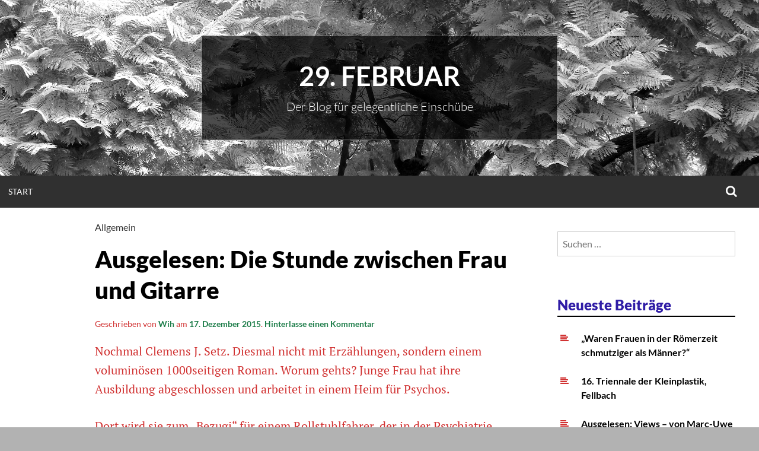

--- FILE ---
content_type: text/html; charset=UTF-8
request_url: http://februarblog.hannes-wirth.de/ausgelesen-die-stunde-zwischen-frau-und-gitarre/
body_size: 12875
content:
<!DOCTYPE html>
<html lang="de">
<head>
<meta charset="UTF-8">
<meta name="viewport" content="width=device-width, initial-scale=1">
<link rel="profile" href="http://gmpg.org/xfn/11">
<link rel="pingback" href="http://februarblog.hannes-wirth.de/xmlrpc.php">
<title>Ausgelesen: Die Stunde zwischen Frau und Gitarre &#8211; 29. Februar</title>
<meta name='robots' content='max-image-preview:large' />
<link rel='dns-prefetch' href='//secure.gravatar.com' />
<link rel='dns-prefetch' href='//stats.wp.com' />
<link rel='dns-prefetch' href='//v0.wordpress.com' />
<link rel='preconnect' href='//i0.wp.com' />
<link rel="alternate" type="application/rss+xml" title="29. Februar &raquo; Feed" href="http://februarblog.hannes-wirth.de/feed/" />
<link rel="alternate" type="application/rss+xml" title="29. Februar &raquo; Kommentar-Feed" href="http://februarblog.hannes-wirth.de/comments/feed/" />
<link rel="alternate" type="application/rss+xml" title="29. Februar &raquo; Ausgelesen: Die Stunde zwischen Frau und Gitarre-Kommentar-Feed" href="http://februarblog.hannes-wirth.de/ausgelesen-die-stunde-zwischen-frau-und-gitarre/feed/" />
<link rel="alternate" title="oEmbed (JSON)" type="application/json+oembed" href="http://februarblog.hannes-wirth.de/wp-json/oembed/1.0/embed?url=http%3A%2F%2Ffebruarblog.hannes-wirth.de%2Fausgelesen-die-stunde-zwischen-frau-und-gitarre%2F" />
<link rel="alternate" title="oEmbed (XML)" type="text/xml+oembed" href="http://februarblog.hannes-wirth.de/wp-json/oembed/1.0/embed?url=http%3A%2F%2Ffebruarblog.hannes-wirth.de%2Fausgelesen-die-stunde-zwischen-frau-und-gitarre%2F&#038;format=xml" />
<style id='wp-img-auto-sizes-contain-inline-css' type='text/css'>
img:is([sizes=auto i],[sizes^="auto," i]){contain-intrinsic-size:3000px 1500px}
/*# sourceURL=wp-img-auto-sizes-contain-inline-css */
</style>
<link rel='stylesheet' id='wppg-photo-css-css' href='http://februarblog.hannes-wirth.de/wp-content/plugins/simple-photo-gallery/css/wppg-photo.css?ver=1.8.1' type='text/css' media='all' />
<style id='wp-emoji-styles-inline-css' type='text/css'>

	img.wp-smiley, img.emoji {
		display: inline !important;
		border: none !important;
		box-shadow: none !important;
		height: 1em !important;
		width: 1em !important;
		margin: 0 0.07em !important;
		vertical-align: -0.1em !important;
		background: none !important;
		padding: 0 !important;
	}
/*# sourceURL=wp-emoji-styles-inline-css */
</style>
<link rel='stylesheet' id='wp-block-library-css' href='http://februarblog.hannes-wirth.de/wp-includes/css/dist/block-library/style.min.css?ver=6.9' type='text/css' media='all' />
<style id='wp-block-group-inline-css' type='text/css'>
.wp-block-group{box-sizing:border-box}:where(.wp-block-group.wp-block-group-is-layout-constrained){position:relative}
/*# sourceURL=http://februarblog.hannes-wirth.de/wp-includes/blocks/group/style.min.css */
</style>
<style id='wp-block-paragraph-inline-css' type='text/css'>
.is-small-text{font-size:.875em}.is-regular-text{font-size:1em}.is-large-text{font-size:2.25em}.is-larger-text{font-size:3em}.has-drop-cap:not(:focus):first-letter{float:left;font-size:8.4em;font-style:normal;font-weight:100;line-height:.68;margin:.05em .1em 0 0;text-transform:uppercase}body.rtl .has-drop-cap:not(:focus):first-letter{float:none;margin-left:.1em}p.has-drop-cap.has-background{overflow:hidden}:root :where(p.has-background){padding:1.25em 2.375em}:where(p.has-text-color:not(.has-link-color)) a{color:inherit}p.has-text-align-left[style*="writing-mode:vertical-lr"],p.has-text-align-right[style*="writing-mode:vertical-rl"]{rotate:180deg}
/*# sourceURL=http://februarblog.hannes-wirth.de/wp-includes/blocks/paragraph/style.min.css */
</style>
<style id='global-styles-inline-css' type='text/css'>
:root{--wp--preset--aspect-ratio--square: 1;--wp--preset--aspect-ratio--4-3: 4/3;--wp--preset--aspect-ratio--3-4: 3/4;--wp--preset--aspect-ratio--3-2: 3/2;--wp--preset--aspect-ratio--2-3: 2/3;--wp--preset--aspect-ratio--16-9: 16/9;--wp--preset--aspect-ratio--9-16: 9/16;--wp--preset--color--black: #000000;--wp--preset--color--cyan-bluish-gray: #abb8c3;--wp--preset--color--white: #ffffff;--wp--preset--color--pale-pink: #f78da7;--wp--preset--color--vivid-red: #cf2e2e;--wp--preset--color--luminous-vivid-orange: #ff6900;--wp--preset--color--luminous-vivid-amber: #fcb900;--wp--preset--color--light-green-cyan: #7bdcb5;--wp--preset--color--vivid-green-cyan: #00d084;--wp--preset--color--pale-cyan-blue: #8ed1fc;--wp--preset--color--vivid-cyan-blue: #0693e3;--wp--preset--color--vivid-purple: #9b51e0;--wp--preset--gradient--vivid-cyan-blue-to-vivid-purple: linear-gradient(135deg,rgb(6,147,227) 0%,rgb(155,81,224) 100%);--wp--preset--gradient--light-green-cyan-to-vivid-green-cyan: linear-gradient(135deg,rgb(122,220,180) 0%,rgb(0,208,130) 100%);--wp--preset--gradient--luminous-vivid-amber-to-luminous-vivid-orange: linear-gradient(135deg,rgb(252,185,0) 0%,rgb(255,105,0) 100%);--wp--preset--gradient--luminous-vivid-orange-to-vivid-red: linear-gradient(135deg,rgb(255,105,0) 0%,rgb(207,46,46) 100%);--wp--preset--gradient--very-light-gray-to-cyan-bluish-gray: linear-gradient(135deg,rgb(238,238,238) 0%,rgb(169,184,195) 100%);--wp--preset--gradient--cool-to-warm-spectrum: linear-gradient(135deg,rgb(74,234,220) 0%,rgb(151,120,209) 20%,rgb(207,42,186) 40%,rgb(238,44,130) 60%,rgb(251,105,98) 80%,rgb(254,248,76) 100%);--wp--preset--gradient--blush-light-purple: linear-gradient(135deg,rgb(255,206,236) 0%,rgb(152,150,240) 100%);--wp--preset--gradient--blush-bordeaux: linear-gradient(135deg,rgb(254,205,165) 0%,rgb(254,45,45) 50%,rgb(107,0,62) 100%);--wp--preset--gradient--luminous-dusk: linear-gradient(135deg,rgb(255,203,112) 0%,rgb(199,81,192) 50%,rgb(65,88,208) 100%);--wp--preset--gradient--pale-ocean: linear-gradient(135deg,rgb(255,245,203) 0%,rgb(182,227,212) 50%,rgb(51,167,181) 100%);--wp--preset--gradient--electric-grass: linear-gradient(135deg,rgb(202,248,128) 0%,rgb(113,206,126) 100%);--wp--preset--gradient--midnight: linear-gradient(135deg,rgb(2,3,129) 0%,rgb(40,116,252) 100%);--wp--preset--font-size--small: 13px;--wp--preset--font-size--medium: 20px;--wp--preset--font-size--large: 36px;--wp--preset--font-size--x-large: 42px;--wp--preset--spacing--20: 0.44rem;--wp--preset--spacing--30: 0.67rem;--wp--preset--spacing--40: 1rem;--wp--preset--spacing--50: 1.5rem;--wp--preset--spacing--60: 2.25rem;--wp--preset--spacing--70: 3.38rem;--wp--preset--spacing--80: 5.06rem;--wp--preset--shadow--natural: 6px 6px 9px rgba(0, 0, 0, 0.2);--wp--preset--shadow--deep: 12px 12px 50px rgba(0, 0, 0, 0.4);--wp--preset--shadow--sharp: 6px 6px 0px rgba(0, 0, 0, 0.2);--wp--preset--shadow--outlined: 6px 6px 0px -3px rgb(255, 255, 255), 6px 6px rgb(0, 0, 0);--wp--preset--shadow--crisp: 6px 6px 0px rgb(0, 0, 0);}:where(.is-layout-flex){gap: 0.5em;}:where(.is-layout-grid){gap: 0.5em;}body .is-layout-flex{display: flex;}.is-layout-flex{flex-wrap: wrap;align-items: center;}.is-layout-flex > :is(*, div){margin: 0;}body .is-layout-grid{display: grid;}.is-layout-grid > :is(*, div){margin: 0;}:where(.wp-block-columns.is-layout-flex){gap: 2em;}:where(.wp-block-columns.is-layout-grid){gap: 2em;}:where(.wp-block-post-template.is-layout-flex){gap: 1.25em;}:where(.wp-block-post-template.is-layout-grid){gap: 1.25em;}.has-black-color{color: var(--wp--preset--color--black) !important;}.has-cyan-bluish-gray-color{color: var(--wp--preset--color--cyan-bluish-gray) !important;}.has-white-color{color: var(--wp--preset--color--white) !important;}.has-pale-pink-color{color: var(--wp--preset--color--pale-pink) !important;}.has-vivid-red-color{color: var(--wp--preset--color--vivid-red) !important;}.has-luminous-vivid-orange-color{color: var(--wp--preset--color--luminous-vivid-orange) !important;}.has-luminous-vivid-amber-color{color: var(--wp--preset--color--luminous-vivid-amber) !important;}.has-light-green-cyan-color{color: var(--wp--preset--color--light-green-cyan) !important;}.has-vivid-green-cyan-color{color: var(--wp--preset--color--vivid-green-cyan) !important;}.has-pale-cyan-blue-color{color: var(--wp--preset--color--pale-cyan-blue) !important;}.has-vivid-cyan-blue-color{color: var(--wp--preset--color--vivid-cyan-blue) !important;}.has-vivid-purple-color{color: var(--wp--preset--color--vivid-purple) !important;}.has-black-background-color{background-color: var(--wp--preset--color--black) !important;}.has-cyan-bluish-gray-background-color{background-color: var(--wp--preset--color--cyan-bluish-gray) !important;}.has-white-background-color{background-color: var(--wp--preset--color--white) !important;}.has-pale-pink-background-color{background-color: var(--wp--preset--color--pale-pink) !important;}.has-vivid-red-background-color{background-color: var(--wp--preset--color--vivid-red) !important;}.has-luminous-vivid-orange-background-color{background-color: var(--wp--preset--color--luminous-vivid-orange) !important;}.has-luminous-vivid-amber-background-color{background-color: var(--wp--preset--color--luminous-vivid-amber) !important;}.has-light-green-cyan-background-color{background-color: var(--wp--preset--color--light-green-cyan) !important;}.has-vivid-green-cyan-background-color{background-color: var(--wp--preset--color--vivid-green-cyan) !important;}.has-pale-cyan-blue-background-color{background-color: var(--wp--preset--color--pale-cyan-blue) !important;}.has-vivid-cyan-blue-background-color{background-color: var(--wp--preset--color--vivid-cyan-blue) !important;}.has-vivid-purple-background-color{background-color: var(--wp--preset--color--vivid-purple) !important;}.has-black-border-color{border-color: var(--wp--preset--color--black) !important;}.has-cyan-bluish-gray-border-color{border-color: var(--wp--preset--color--cyan-bluish-gray) !important;}.has-white-border-color{border-color: var(--wp--preset--color--white) !important;}.has-pale-pink-border-color{border-color: var(--wp--preset--color--pale-pink) !important;}.has-vivid-red-border-color{border-color: var(--wp--preset--color--vivid-red) !important;}.has-luminous-vivid-orange-border-color{border-color: var(--wp--preset--color--luminous-vivid-orange) !important;}.has-luminous-vivid-amber-border-color{border-color: var(--wp--preset--color--luminous-vivid-amber) !important;}.has-light-green-cyan-border-color{border-color: var(--wp--preset--color--light-green-cyan) !important;}.has-vivid-green-cyan-border-color{border-color: var(--wp--preset--color--vivid-green-cyan) !important;}.has-pale-cyan-blue-border-color{border-color: var(--wp--preset--color--pale-cyan-blue) !important;}.has-vivid-cyan-blue-border-color{border-color: var(--wp--preset--color--vivid-cyan-blue) !important;}.has-vivid-purple-border-color{border-color: var(--wp--preset--color--vivid-purple) !important;}.has-vivid-cyan-blue-to-vivid-purple-gradient-background{background: var(--wp--preset--gradient--vivid-cyan-blue-to-vivid-purple) !important;}.has-light-green-cyan-to-vivid-green-cyan-gradient-background{background: var(--wp--preset--gradient--light-green-cyan-to-vivid-green-cyan) !important;}.has-luminous-vivid-amber-to-luminous-vivid-orange-gradient-background{background: var(--wp--preset--gradient--luminous-vivid-amber-to-luminous-vivid-orange) !important;}.has-luminous-vivid-orange-to-vivid-red-gradient-background{background: var(--wp--preset--gradient--luminous-vivid-orange-to-vivid-red) !important;}.has-very-light-gray-to-cyan-bluish-gray-gradient-background{background: var(--wp--preset--gradient--very-light-gray-to-cyan-bluish-gray) !important;}.has-cool-to-warm-spectrum-gradient-background{background: var(--wp--preset--gradient--cool-to-warm-spectrum) !important;}.has-blush-light-purple-gradient-background{background: var(--wp--preset--gradient--blush-light-purple) !important;}.has-blush-bordeaux-gradient-background{background: var(--wp--preset--gradient--blush-bordeaux) !important;}.has-luminous-dusk-gradient-background{background: var(--wp--preset--gradient--luminous-dusk) !important;}.has-pale-ocean-gradient-background{background: var(--wp--preset--gradient--pale-ocean) !important;}.has-electric-grass-gradient-background{background: var(--wp--preset--gradient--electric-grass) !important;}.has-midnight-gradient-background{background: var(--wp--preset--gradient--midnight) !important;}.has-small-font-size{font-size: var(--wp--preset--font-size--small) !important;}.has-medium-font-size{font-size: var(--wp--preset--font-size--medium) !important;}.has-large-font-size{font-size: var(--wp--preset--font-size--large) !important;}.has-x-large-font-size{font-size: var(--wp--preset--font-size--x-large) !important;}
/*# sourceURL=global-styles-inline-css */
</style>

<style id='classic-theme-styles-inline-css' type='text/css'>
/*! This file is auto-generated */
.wp-block-button__link{color:#fff;background-color:#32373c;border-radius:9999px;box-shadow:none;text-decoration:none;padding:calc(.667em + 2px) calc(1.333em + 2px);font-size:1.125em}.wp-block-file__button{background:#32373c;color:#fff;text-decoration:none}
/*# sourceURL=/wp-includes/css/classic-themes.min.css */
</style>
<link rel='stylesheet' id='simone-style-css' href='http://februarblog.hannes-wirth.de/wp-content/themes/simone/style.css?ver=6.9' type='text/css' media='all' />
<link rel='stylesheet' id='simone-layout-css' href='http://februarblog.hannes-wirth.de/wp-content/themes/simone/layouts/content-sidebar.css?ver=6.9' type='text/css' media='all' />
<link rel='stylesheet' id='simone-google-fonts-css' href='http://februarblog.hannes-wirth.de/wp-content/themes/simone/fonts.css?ver=2.1.5' type='text/css' media='all' />
<link rel='stylesheet' id='simone_fontawesome-css' href='http://februarblog.hannes-wirth.de/wp-content/themes/simone/fonts/font-awesome/css/font-awesome.min.css?ver=6.9' type='text/css' media='all' />
<script type="text/javascript" src="http://februarblog.hannes-wirth.de/wp-includes/js/jquery/jquery.min.js?ver=3.7.1" id="jquery-core-js"></script>
<script type="text/javascript" src="http://februarblog.hannes-wirth.de/wp-includes/js/jquery/jquery-migrate.min.js?ver=3.4.1" id="jquery-migrate-js"></script>
<script type="text/javascript" src="http://februarblog.hannes-wirth.de/wp-content/plugins/simple-photo-gallery/js/jquery-lightbox/js/jquery.lightbox-0.5.js?ver=1.8.1" id="jquery-lightbox-js"></script>
<link rel="https://api.w.org/" href="http://februarblog.hannes-wirth.de/wp-json/" /><link rel="alternate" title="JSON" type="application/json" href="http://februarblog.hannes-wirth.de/wp-json/wp/v2/posts/1557" /><link rel="EditURI" type="application/rsd+xml" title="RSD" href="http://februarblog.hannes-wirth.de/xmlrpc.php?rsd" />
<meta name="generator" content="WordPress 6.9" />
<link rel="canonical" href="http://februarblog.hannes-wirth.de/ausgelesen-die-stunde-zwischen-frau-und-gitarre/" />
<link rel='shortlink' href='https://wp.me/p5RO5U-p7' />
	<style>img#wpstats{display:none}</style>
			<style type="text/css">
		.site-branding {
			background: #0587BF;
		}

		.category-list a:hover,
		.entry-meta a:hover,
		.tag-links a:hover,
		.widget-area a:hover,
		.nav-links a:hover,
		.comment-meta a:hover,
		.continue-reading a,
		.entry-title a:hover,
		.entry-content a,
		.comment-content a {
			color: #dd9933;
		}

		.border-custom {
			border: #dd9933 solid 1px;
		}

	</style>
	<style type="text/css">.recentcomments a{display:inline !important;padding:0 !important;margin:0 !important;}</style><style type="text/css" id="custom-background-css">
body.custom-background { background-image: url("http://februarblog.hannes-wirth.de/wp-content/themes/simone/images/pattern.svg"); background-position: left top; background-size: auto; background-repeat: repeat; background-attachment: scroll; }
</style>
	
<!-- Jetpack Open Graph Tags -->
<meta property="og:type" content="article" />
<meta property="og:title" content="Ausgelesen: Die Stunde zwischen Frau und Gitarre" />
<meta property="og:url" content="http://februarblog.hannes-wirth.de/ausgelesen-die-stunde-zwischen-frau-und-gitarre/" />
<meta property="og:description" content="Nochmal Clemens J. Setz. Diesmal nicht mit Erzählungen, sondern einem voluminösen 1000seitigen Roman. Worum gehts? Junge Frau hat ihre Ausbildung abgeschlossen und arbeitet in einem Heim für Psycho…" />
<meta property="article:published_time" content="2015-12-17T17:47:00+00:00" />
<meta property="article:modified_time" content="2016-04-18T18:45:22+00:00" />
<meta property="og:site_name" content="29. Februar" />
<meta property="og:image" content="https://i0.wp.com/februarblog.hannes-wirth.de/wp-content/uploads/2024/05/cropped-hannes.wirth_79694_ein_website-icon_fr_eine_wordpress-website_dcf2d5c1-93ea-4481-8674-e1f5266556ab_3.png?fit=512%2C512" />
<meta property="og:image:width" content="512" />
<meta property="og:image:height" content="512" />
<meta property="og:image:alt" content="" />
<meta property="og:locale" content="de_DE" />
<meta name="twitter:text:title" content="Ausgelesen: Die Stunde zwischen Frau und Gitarre" />
<meta name="twitter:image" content="https://i0.wp.com/februarblog.hannes-wirth.de/wp-content/uploads/2024/05/cropped-hannes.wirth_79694_ein_website-icon_fr_eine_wordpress-website_dcf2d5c1-93ea-4481-8674-e1f5266556ab_3.png?fit=240%2C240" />
<meta name="twitter:card" content="summary" />

<!-- End Jetpack Open Graph Tags -->
<link rel="icon" href="https://i0.wp.com/februarblog.hannes-wirth.de/wp-content/uploads/2024/05/cropped-hannes.wirth_79694_ein_website-icon_fr_eine_wordpress-website_dcf2d5c1-93ea-4481-8674-e1f5266556ab_3.png?fit=32%2C32" sizes="32x32" />
<link rel="icon" href="https://i0.wp.com/februarblog.hannes-wirth.de/wp-content/uploads/2024/05/cropped-hannes.wirth_79694_ein_website-icon_fr_eine_wordpress-website_dcf2d5c1-93ea-4481-8674-e1f5266556ab_3.png?fit=192%2C192" sizes="192x192" />
<link rel="apple-touch-icon" href="https://i0.wp.com/februarblog.hannes-wirth.de/wp-content/uploads/2024/05/cropped-hannes.wirth_79694_ein_website-icon_fr_eine_wordpress-website_dcf2d5c1-93ea-4481-8674-e1f5266556ab_3.png?fit=180%2C180" />
<meta name="msapplication-TileImage" content="https://i0.wp.com/februarblog.hannes-wirth.de/wp-content/uploads/2024/05/cropped-hannes.wirth_79694_ein_website-icon_fr_eine_wordpress-website_dcf2d5c1-93ea-4481-8674-e1f5266556ab_3.png?fit=270%2C270" />
		<style type="text/css" id="wp-custom-css">
			/*
Willkommen bei den Individuellen CSS

Wie es funktioniert, steht unter http://wp.me/PEmnE-Bt
*/
h1 {
	color: #301da6;
}

a {
	color: #1f7e4b;
}

nav {
	color: #1f7e4b;
}

body, button, input, select, textarea {
	color: #d13232;
}		</style>
		</head>
<body class="wp-singular post-template-default single single-post postid-1557 single-format-standard custom-background wp-theme-simone">
<div id="page" class="hfeed site">

	<header id="masthead" class="site-header" role="banner">
			<a class="skip-link screen-reader-text" href="#content">Zum Inhalt springen</a>
						<div class="site-branding header-background-image" style="background-image: url(http://februarblog.hannes-wirth.de/wp-content/uploads/2014/10/header_laub1280_300.png)">			<div class="title-box">
				<h1 class="site-title"><a href="http://februarblog.hannes-wirth.de/" rel="home">29. Februar</a></h1>
									<h2 class="site-description">Der Blog für gelegentliche Einschübe</h2>
								</div>
		</div>

		<nav id="site-navigation" class="main-navigation clear" role="navigation" aria-label="Hauptnavigation">
			<h2 class="menu-toggle"><a href="#">Menü</a></h2>

			<div class="menu"><ul>
<li ><a href="http://februarblog.hannes-wirth.de/">Start</a></li></ul></div>
			<div class="extra-menu">
								<div class="search-toggle">
					<a href="#search-container"><span class="screen-reader-text">Suchen</span></a>
				</div>
			</div>
		</nav><!-- #site-navigation -->

				<div id="header-search-container" class="search-box-wrapper clear hide">
			<div class="search-box clear">
				<form role="search" method="get" class="search-form" action="http://februarblog.hannes-wirth.de/">
				<label>
					<span class="screen-reader-text">Suche nach:</span>
					<input type="search" class="search-field" placeholder="Suchen …" value="" name="s" />
				</label>
				<input type="submit" class="search-submit" value="Suchen" />
			</form>			</div>
		</div>

	</header><!-- #masthead -->

	<div id="content" class="site-content">

	<div id="primary" class="content-area">
		<main id="main" class="site-main" role="main">

		
<article id="post-1557" class="post-1557 post type-post status-publish format-standard hentry category-allgemein">

	
	<header class="entry-header clear">

		<div class="category-list"><a href="http://februarblog.hannes-wirth.de/category/allgemein/" rel="category tag">Allgemein</a></div>		<h2 class="entry-title">Ausgelesen: Die Stunde zwischen Frau und Gitarre</h2>

		<div class="entry-meta">
			<span class="byline">Geschrieben von <span class="author vcard"><a class="url fn n" href="http://februarblog.hannes-wirth.de/author/70657/">Wih</a></span></span><span class="mobile-hide"> am </span><span class="posted-on"><a href="http://februarblog.hannes-wirth.de/ausgelesen-die-stunde-zwischen-frau-und-gitarre/" rel="bookmark"><time class="entry-date published" datetime="2015-12-17T18:47:00+01:00">17. Dezember 2015</time><time class="updated" datetime="2016-04-18T19:45:22+01:00">18. April 2016</time></a></span><span class="mobile-hide">.</span>			<span class="comments-link"><a href="http://februarblog.hannes-wirth.de/ausgelesen-die-stunde-zwischen-frau-und-gitarre/#respond">Hinterlasse einen Kommentar</a></span>					</div><!-- .entry-meta -->
	</header><!-- .entry-header -->

	<div class="entry-content">
		<p>Nochmal Clemens J. Setz. Diesmal nicht mit Erzählungen, sondern einem voluminösen 1000seitigen Roman. Worum gehts? Junge Frau hat ihre Ausbildung abgeschlossen und arbeitet in einem Heim für Psychos.</p>
<p>Dort wird sie zum &#8222;Bezugi&#8220; für einem Rollstuhlfahrer, der in der Psychiatrie gelandet ist, weil er einen Mann so lange stalkte, bis dessen Ehefrau sich umbrachte. Der Witwer besucht seinen Stalker regelmäßig. Die junge Frau findet das seltsam und stalkt den Witwer. Worauf hin dieser sie stalkt. Und dann ist da noch der Kerl, der sich in sie verliebt hat &#8230; und sie stalkt.</p>
<p>Die psychische Gesundheit der jungen Frau zerbröckelt zusehens. Und in der Buchmitte hat sie die Bodenhaftung komplett verloren, droht jeglichen Bezug zum realen Leben zu verlieren. Gerade wie eine Rakete im Parabelflug. Aber, dann beginnt ja der zweite Teil des Buches und der Parabel. Am besten selbst lesen, was dann passiert!</p>
<p>Die Geschichte kann kein gutes Ende finden. So viel sei verraten. Und viel ist damit nicht verraten.</p>
<p>Was das Buch neben seiner spannenden Handlung auch noch spannend macht, ist die konsequente Verortung der Hauptperson in der IT-Ära. Dass sie ihren Kater &#8222;Chat&#8220; nennt, ist eher ein Witz am Rande. Tatsächlich konstituiert sich ihre Person in der Welt der modernen IT-gestützten Kommunikation. So konsequent und überzeugend wie bei Setz hab ich das noch nirgendwo gelesen.</p>
<p>Ich möchte dringend zur Lektüre dieses Buches raten, das bei mir nicht nur die Chance hat das beste Buch des Jahres zu werden, sondern auch auf meine Bestzeliste dieses Jahrzehnt gehört. Vorab noch eine Warnung für prüde Gemüter: auf den ersten paar hundert Seiten gibt heftige Sexpassagen. Das lässt dann aber nach &#8230; 🙂</p>
			</div><!-- .entry-content -->

	<footer class="entry-footer">
			</footer><!-- .entry-footer -->
</article><!-- #post-## -->
		<nav class="navigation post-navigation" role="navigation">
			<div class="post-nav-box clear">
			<h2 class="screen-reader-text">Beitragsnavigation</h2>
			<div class="nav-links">
				<div class="nav-previous"><div class="nav-indicator">Vorheriger Beitrag:</div><a href="http://februarblog.hannes-wirth.de/ausgelesen-3/" rel="prev">Ausgelesen</a></div><div class="nav-next"><div class="nav-indicator">Nächster Beitrag:</div><a href="http://februarblog.hannes-wirth.de/fuer-die-liebsten/" rel="next">Für die Liebsten</a></div>			</div><!-- .nav-links -->
				</div><!-- .post-nav-box -->
		</nav><!-- .navigation -->
		
<div id="comments" class="comments-area">

	
	
		<div id="respond" class="comment-respond">
		<h3 id="reply-title" class="comment-reply-title">Schreibe einen Kommentar <small><a rel="nofollow" id="cancel-comment-reply-link" href="/ausgelesen-die-stunde-zwischen-frau-und-gitarre/#respond" style="display:none;">Antwort abbrechen</a></small></h3><form action="http://februarblog.hannes-wirth.de/wp-comments-post.php" method="post" id="commentform" class="comment-form"><p class="comment-notes"><span id="email-notes">Deine E-Mail-Adresse wird nicht veröffentlicht.</span> <span class="required-field-message">Erforderliche Felder sind mit <span class="required">*</span> markiert</span></p><p class="comment-form-comment"><label for="comment">Kommentar <span class="required">*</span></label> <textarea id="comment" name="comment" cols="45" rows="8" maxlength="65525" required></textarea></p><p class="comment-form-author"><label for="author">Name <span class="required">*</span></label> <input id="author" name="author" type="text" value="" size="30" maxlength="245" autocomplete="name" required /></p>
<p class="comment-form-email"><label for="email">E-Mail-Adresse <span class="required">*</span></label> <input id="email" name="email" type="email" value="" size="30" maxlength="100" aria-describedby="email-notes" autocomplete="email" required /></p>
<p class="comment-form-url"><label for="url">Website</label> <input id="url" name="url" type="url" value="" size="30" maxlength="200" autocomplete="url" /></p>
<p class="form-submit"><input name="submit" type="submit" id="submit" class="submit" value="Kommentar abschicken" /> <input type='hidden' name='comment_post_ID' value='1557' id='comment_post_ID' />
<input type='hidden' name='comment_parent' id='comment_parent' value='0' />
</p></form>	</div><!-- #respond -->
	
</div><!-- #comments -->

		</main><!-- #main -->
	</div><!-- #primary -->

	<div id="secondary" class="widget-area" role="complementary">
		<aside id="search-3" class="widget widget_search"><form role="search" method="get" class="search-form" action="http://februarblog.hannes-wirth.de/">
				<label>
					<span class="screen-reader-text">Suche nach:</span>
					<input type="search" class="search-field" placeholder="Suchen …" value="" name="s" />
				</label>
				<input type="submit" class="search-submit" value="Suchen" />
			</form></aside>
		<aside id="recent-posts-3" class="widget widget_recent_entries">
		<h1 class="widget-title">Neueste Beiträge</h1>
		<ul>
											<li>
					<a href="http://februarblog.hannes-wirth.de/waren-frauen-in-der-roemerzeit-schmutziger-als-maenner/">&#8222;Waren Frauen in der Römerzeit schmutziger als Männer?&#8220;</a>
									</li>
											<li>
					<a href="http://februarblog.hannes-wirth.de/16-triennale-der-kleinplastik-fellbach/">16. Triennale der Kleinplastik, Fellbach</a>
									</li>
											<li>
					<a href="http://februarblog.hannes-wirth.de/ausgelesen-views-von-marc-uwe-kling/">Ausgelesen: Views &#8211; von Marc-Uwe Kling</a>
									</li>
											<li>
					<a href="http://februarblog.hannes-wirth.de/beacon-of-hope/">&#8222;Beacon of Hope&#8220;</a>
									</li>
											<li>
					<a href="http://februarblog.hannes-wirth.de/the-big-fish/">&#8222;The Big Fish&#8220;</a>
									</li>
					</ul>

		</aside><aside id="block-4" class="widget widget_block">
<div class="wp-block-group"><div class="wp-block-group__inner-container is-layout-constrained wp-block-group-is-layout-constrained"></div></div>
</aside><aside id="block-5" class="widget widget_block widget_text">
<p></p>
</aside><aside id="tag_cloud-3" class="widget widget_tag_cloud"><h1 class="widget-title">Kategorien</h1><div class="tagcloud"><a href="http://februarblog.hannes-wirth.de/category/allgemein/" class="tag-cloud-link tag-link-1 tag-link-position-1" style="font-size: 22pt;" aria-label="Allgemein (202 Einträge)">Allgemein<span class="tag-link-count"> (202)</span></a>
<a href="http://februarblog.hannes-wirth.de/category/archaeo/" class="tag-cloud-link tag-link-41 tag-link-position-2" style="font-size: 10.909090909091pt;" aria-label="Archäo (2 Einträge)">Archäo<span class="tag-link-count"> (2)</span></a>
<a href="http://februarblog.hannes-wirth.de/category/bildende-kunst/" class="tag-cloud-link tag-link-42 tag-link-position-3" style="font-size: 9.8181818181818pt;" aria-label="Bildende Kunst (1 Eintrag)">Bildende Kunst<span class="tag-link-count"> (1)</span></a>
<a href="http://februarblog.hannes-wirth.de/category/lesekreis/" class="tag-cloud-link tag-link-40 tag-link-position-4" style="font-size: 15.151515151515pt;" aria-label="Lesekreis (14 Einträge)">Lesekreis<span class="tag-link-count"> (14)</span></a>
<a href="http://februarblog.hannes-wirth.de/category/literatur/" class="tag-cloud-link tag-link-43 tag-link-position-5" style="font-size: 10.909090909091pt;" aria-label="Literatur (2 Einträge)">Literatur<span class="tag-link-count"> (2)</span></a>
<a href="http://februarblog.hannes-wirth.de/category/skulpturen/material/" class="tag-cloud-link tag-link-20 tag-link-position-6" style="font-size: 8pt;" aria-label="Material (0 Einträge)">Material<span class="tag-link-count"> (0)</span></a>
<a href="http://februarblog.hannes-wirth.de/category/skulpturen/material/metall/" class="tag-cloud-link tag-link-23 tag-link-position-7" style="font-size: 9.8181818181818pt;" aria-label="Metall (1 Eintrag)">Metall<span class="tag-link-count"> (1)</span></a>
<a href="http://februarblog.hannes-wirth.de/category/skulpturen/" class="tag-cloud-link tag-link-18 tag-link-position-8" style="font-size: 11.636363636364pt;" aria-label="Skulpturen (3 Einträge)">Skulpturen<span class="tag-link-count"> (3)</span></a>
<a href="http://februarblog.hannes-wirth.de/category/skulpturen/unterwegs/" class="tag-cloud-link tag-link-34 tag-link-position-9" style="font-size: 11.636363636364pt;" aria-label="unterwegs (3 Einträge)">unterwegs<span class="tag-link-count"> (3)</span></a></div>
</aside><aside id="tag_cloud-2" class="widget widget_tag_cloud"><h1 class="widget-title">Schlagwörter</h1><div class="tagcloud"><a href="http://februarblog.hannes-wirth.de/tag/altissimo/" class="tag-cloud-link tag-link-6 tag-link-position-1" style="font-size: 10.692307692308pt;" aria-label="Altissimo (3 Einträge)">Altissimo</a>
<a href="http://februarblog.hannes-wirth.de/tag/archaeo/" class="tag-cloud-link tag-link-13 tag-link-position-2" style="font-size: 12.935897435897pt;" aria-label="Archäo (6 Einträge)">Archäo</a>
<a href="http://februarblog.hannes-wirth.de/tag/auslese/" class="tag-cloud-link tag-link-8 tag-link-position-3" style="font-size: 22pt;" aria-label="Auslese (71 Einträge)">Auslese</a>
<a href="http://februarblog.hannes-wirth.de/tag/fotokunst/" class="tag-cloud-link tag-link-10 tag-link-position-4" style="font-size: 10.692307692308pt;" aria-label="Foto/Kunst (3 Einträge)">Foto/Kunst</a>
<a href="http://februarblog.hannes-wirth.de/tag/gedankensplitter/" class="tag-cloud-link tag-link-14 tag-link-position-5" style="font-size: 15.269230769231pt;" aria-label="Gedankensplitter (12 Einträge)">Gedankensplitter</a>
<a href="http://februarblog.hannes-wirth.de/tag/gute-woerter/" class="tag-cloud-link tag-link-11 tag-link-position-6" style="font-size: 9.6153846153846pt;" aria-label="Gute Wörter (2 Einträge)">Gute Wörter</a>
<a href="http://februarblog.hannes-wirth.de/tag/principessa/" class="tag-cloud-link tag-link-5 tag-link-position-7" style="font-size: 18.410256410256pt;" aria-label="principessa (28 Einträge)">principessa</a>
<a href="http://februarblog.hannes-wirth.de/tag/ton-film/" class="tag-cloud-link tag-link-12 tag-link-position-8" style="font-size: 8pt;" aria-label="Ton-/Film (1 Eintrag)">Ton-/Film</a>
<a href="http://februarblog.hannes-wirth.de/tag/zwei/" class="tag-cloud-link tag-link-4 tag-link-position-9" style="font-size: 13.833333333333pt;" aria-label="zwei (8 Einträge)">zwei</a>
<a href="http://februarblog.hannes-wirth.de/tag/oesterfeld/" class="tag-cloud-link tag-link-15 tag-link-position-10" style="font-size: 9.6153846153846pt;" aria-label="Österfeld (2 Einträge)">Österfeld</a></div>
</aside><aside id="archives-3" class="widget widget_archive"><h1 class="widget-title">Archiv</h1>
			<ul>
					<li><a href='http://februarblog.hannes-wirth.de/2025/10/'>Oktober 2025</a>&nbsp;(1)</li>
	<li><a href='http://februarblog.hannes-wirth.de/2025/06/'>Juni 2025</a>&nbsp;(1)</li>
	<li><a href='http://februarblog.hannes-wirth.de/2024/11/'>November 2024</a>&nbsp;(1)</li>
	<li><a href='http://februarblog.hannes-wirth.de/2024/05/'>Mai 2024</a>&nbsp;(4)</li>
	<li><a href='http://februarblog.hannes-wirth.de/2024/01/'>Januar 2024</a>&nbsp;(1)</li>
	<li><a href='http://februarblog.hannes-wirth.de/2023/12/'>Dezember 2023</a>&nbsp;(1)</li>
	<li><a href='http://februarblog.hannes-wirth.de/2023/10/'>Oktober 2023</a>&nbsp;(2)</li>
	<li><a href='http://februarblog.hannes-wirth.de/2023/09/'>September 2023</a>&nbsp;(5)</li>
	<li><a href='http://februarblog.hannes-wirth.de/2023/07/'>Juli 2023</a>&nbsp;(3)</li>
	<li><a href='http://februarblog.hannes-wirth.de/2023/05/'>Mai 2023</a>&nbsp;(1)</li>
	<li><a href='http://februarblog.hannes-wirth.de/2023/01/'>Januar 2023</a>&nbsp;(1)</li>
	<li><a href='http://februarblog.hannes-wirth.de/2022/10/'>Oktober 2022</a>&nbsp;(1)</li>
	<li><a href='http://februarblog.hannes-wirth.de/2022/09/'>September 2022</a>&nbsp;(1)</li>
	<li><a href='http://februarblog.hannes-wirth.de/2022/08/'>August 2022</a>&nbsp;(1)</li>
	<li><a href='http://februarblog.hannes-wirth.de/2022/02/'>Februar 2022</a>&nbsp;(1)</li>
	<li><a href='http://februarblog.hannes-wirth.de/2021/09/'>September 2021</a>&nbsp;(1)</li>
	<li><a href='http://februarblog.hannes-wirth.de/2020/09/'>September 2020</a>&nbsp;(1)</li>
	<li><a href='http://februarblog.hannes-wirth.de/2020/04/'>April 2020</a>&nbsp;(1)</li>
	<li><a href='http://februarblog.hannes-wirth.de/2020/03/'>März 2020</a>&nbsp;(1)</li>
	<li><a href='http://februarblog.hannes-wirth.de/2020/02/'>Februar 2020</a>&nbsp;(1)</li>
	<li><a href='http://februarblog.hannes-wirth.de/2020/01/'>Januar 2020</a>&nbsp;(2)</li>
	<li><a href='http://februarblog.hannes-wirth.de/2019/12/'>Dezember 2019</a>&nbsp;(1)</li>
	<li><a href='http://februarblog.hannes-wirth.de/2019/11/'>November 2019</a>&nbsp;(1)</li>
	<li><a href='http://februarblog.hannes-wirth.de/2019/09/'>September 2019</a>&nbsp;(1)</li>
	<li><a href='http://februarblog.hannes-wirth.de/2019/08/'>August 2019</a>&nbsp;(1)</li>
	<li><a href='http://februarblog.hannes-wirth.de/2019/07/'>Juli 2019</a>&nbsp;(2)</li>
	<li><a href='http://februarblog.hannes-wirth.de/2019/04/'>April 2019</a>&nbsp;(1)</li>
	<li><a href='http://februarblog.hannes-wirth.de/2018/11/'>November 2018</a>&nbsp;(2)</li>
	<li><a href='http://februarblog.hannes-wirth.de/2018/07/'>Juli 2018</a>&nbsp;(1)</li>
	<li><a href='http://februarblog.hannes-wirth.de/2018/04/'>April 2018</a>&nbsp;(1)</li>
	<li><a href='http://februarblog.hannes-wirth.de/2018/03/'>März 2018</a>&nbsp;(1)</li>
	<li><a href='http://februarblog.hannes-wirth.de/2018/02/'>Februar 2018</a>&nbsp;(1)</li>
	<li><a href='http://februarblog.hannes-wirth.de/2017/10/'>Oktober 2017</a>&nbsp;(1)</li>
	<li><a href='http://februarblog.hannes-wirth.de/2017/09/'>September 2017</a>&nbsp;(1)</li>
	<li><a href='http://februarblog.hannes-wirth.de/2017/03/'>März 2017</a>&nbsp;(1)</li>
	<li><a href='http://februarblog.hannes-wirth.de/2017/02/'>Februar 2017</a>&nbsp;(1)</li>
	<li><a href='http://februarblog.hannes-wirth.de/2017/01/'>Januar 2017</a>&nbsp;(1)</li>
	<li><a href='http://februarblog.hannes-wirth.de/2016/12/'>Dezember 2016</a>&nbsp;(1)</li>
	<li><a href='http://februarblog.hannes-wirth.de/2016/11/'>November 2016</a>&nbsp;(2)</li>
	<li><a href='http://februarblog.hannes-wirth.de/2016/09/'>September 2016</a>&nbsp;(2)</li>
	<li><a href='http://februarblog.hannes-wirth.de/2016/08/'>August 2016</a>&nbsp;(1)</li>
	<li><a href='http://februarblog.hannes-wirth.de/2016/07/'>Juli 2016</a>&nbsp;(1)</li>
	<li><a href='http://februarblog.hannes-wirth.de/2016/04/'>April 2016</a>&nbsp;(1)</li>
	<li><a href='http://februarblog.hannes-wirth.de/2016/03/'>März 2016</a>&nbsp;(1)</li>
	<li><a href='http://februarblog.hannes-wirth.de/2016/02/'>Februar 2016</a>&nbsp;(2)</li>
	<li><a href='http://februarblog.hannes-wirth.de/2016/01/'>Januar 2016</a>&nbsp;(4)</li>
	<li><a href='http://februarblog.hannes-wirth.de/2015/12/'>Dezember 2015</a>&nbsp;(3)</li>
	<li><a href='http://februarblog.hannes-wirth.de/2015/11/'>November 2015</a>&nbsp;(2)</li>
	<li><a href='http://februarblog.hannes-wirth.de/2015/10/'>Oktober 2015</a>&nbsp;(1)</li>
	<li><a href='http://februarblog.hannes-wirth.de/2015/09/'>September 2015</a>&nbsp;(6)</li>
	<li><a href='http://februarblog.hannes-wirth.de/2015/08/'>August 2015</a>&nbsp;(2)</li>
	<li><a href='http://februarblog.hannes-wirth.de/2015/07/'>Juli 2015</a>&nbsp;(2)</li>
	<li><a href='http://februarblog.hannes-wirth.de/2015/06/'>Juni 2015</a>&nbsp;(2)</li>
	<li><a href='http://februarblog.hannes-wirth.de/2015/05/'>Mai 2015</a>&nbsp;(3)</li>
	<li><a href='http://februarblog.hannes-wirth.de/2015/04/'>April 2015</a>&nbsp;(3)</li>
	<li><a href='http://februarblog.hannes-wirth.de/2015/03/'>März 2015</a>&nbsp;(3)</li>
	<li><a href='http://februarblog.hannes-wirth.de/2015/02/'>Februar 2015</a>&nbsp;(2)</li>
	<li><a href='http://februarblog.hannes-wirth.de/2015/01/'>Januar 2015</a>&nbsp;(2)</li>
	<li><a href='http://februarblog.hannes-wirth.de/2014/12/'>Dezember 2014</a>&nbsp;(1)</li>
	<li><a href='http://februarblog.hannes-wirth.de/2014/11/'>November 2014</a>&nbsp;(3)</li>
	<li><a href='http://februarblog.hannes-wirth.de/2014/10/'>Oktober 2014</a>&nbsp;(3)</li>
	<li><a href='http://februarblog.hannes-wirth.de/2014/09/'>September 2014</a>&nbsp;(8)</li>
	<li><a href='http://februarblog.hannes-wirth.de/2014/08/'>August 2014</a>&nbsp;(4)</li>
	<li><a href='http://februarblog.hannes-wirth.de/2014/07/'>Juli 2014</a>&nbsp;(3)</li>
	<li><a href='http://februarblog.hannes-wirth.de/2014/06/'>Juni 2014</a>&nbsp;(4)</li>
	<li><a href='http://februarblog.hannes-wirth.de/2014/05/'>Mai 2014</a>&nbsp;(4)</li>
	<li><a href='http://februarblog.hannes-wirth.de/2014/04/'>April 2014</a>&nbsp;(3)</li>
	<li><a href='http://februarblog.hannes-wirth.de/2014/03/'>März 2014</a>&nbsp;(5)</li>
	<li><a href='http://februarblog.hannes-wirth.de/2014/02/'>Februar 2014</a>&nbsp;(1)</li>
	<li><a href='http://februarblog.hannes-wirth.de/2014/01/'>Januar 2014</a>&nbsp;(2)</li>
	<li><a href='http://februarblog.hannes-wirth.de/2013/12/'>Dezember 2013</a>&nbsp;(4)</li>
	<li><a href='http://februarblog.hannes-wirth.de/2013/10/'>Oktober 2013</a>&nbsp;(9)</li>
	<li><a href='http://februarblog.hannes-wirth.de/2013/09/'>September 2013</a>&nbsp;(2)</li>
	<li><a href='http://februarblog.hannes-wirth.de/2013/08/'>August 2013</a>&nbsp;(1)</li>
	<li><a href='http://februarblog.hannes-wirth.de/2013/06/'>Juni 2013</a>&nbsp;(2)</li>
	<li><a href='http://februarblog.hannes-wirth.de/2013/05/'>Mai 2013</a>&nbsp;(1)</li>
	<li><a href='http://februarblog.hannes-wirth.de/2013/04/'>April 2013</a>&nbsp;(1)</li>
	<li><a href='http://februarblog.hannes-wirth.de/2013/03/'>März 2013</a>&nbsp;(5)</li>
	<li><a href='http://februarblog.hannes-wirth.de/2013/02/'>Februar 2013</a>&nbsp;(3)</li>
	<li><a href='http://februarblog.hannes-wirth.de/2013/01/'>Januar 2013</a>&nbsp;(1)</li>
	<li><a href='http://februarblog.hannes-wirth.de/2012/12/'>Dezember 2012</a>&nbsp;(1)</li>
	<li><a href='http://februarblog.hannes-wirth.de/2012/11/'>November 2012</a>&nbsp;(2)</li>
	<li><a href='http://februarblog.hannes-wirth.de/2012/10/'>Oktober 2012</a>&nbsp;(40)</li>
	<li><a href='http://februarblog.hannes-wirth.de/2012/05/'>Mai 2012</a>&nbsp;(2)</li>
	<li><a href='http://februarblog.hannes-wirth.de/2012/04/'>April 2012</a>&nbsp;(2)</li>
	<li><a href='http://februarblog.hannes-wirth.de/2012/03/'>März 2012</a>&nbsp;(1)</li>
	<li><a href='http://februarblog.hannes-wirth.de/2012/02/'>Februar 2012</a>&nbsp;(1)</li>
			</ul>

			</aside><aside id="recent-comments-3" class="widget widget_recent_comments"><h1 class="widget-title">Neueste Kommentare</h1><ul id="recentcomments"><li class="recentcomments"><span class="comment-author-link">Daniel Dettmer</span> bei <a href="http://februarblog.hannes-wirth.de/campus-galli-2018-2/#comment-471">Campus Galli 2019</a></li><li class="recentcomments"><span class="comment-author-link"><a href="http://februarblog.hannes-wirth.de/der-tote-ist-ein-schwarzes-loch/" class="url" rel="ugc">Der Tote ist ein schwarzes Loch &#8211; 29. Februar</a></span> bei <a href="http://februarblog.hannes-wirth.de/immer-onlline/#comment-307">immer online &#8230;</a></li><li class="recentcomments"><span class="comment-author-link">Alex</span> bei <a href="http://februarblog.hannes-wirth.de/immer-onlline/#comment-306">immer online &#8230;</a></li><li class="recentcomments"><span class="comment-author-link">Alex</span> bei <a href="http://februarblog.hannes-wirth.de/nachdenken-umberto-eco/#comment-304">Nachdenken: Umberto Eco</a></li><li class="recentcomments"><span class="comment-author-link">alex</span> bei <a href="http://februarblog.hannes-wirth.de/autoren-luegen/#comment-237">Autoren lügen &#8230;</a></li></ul></aside><aside id="rss-2" class="widget widget_rss"><h1 class="widget-title"><a class="rsswidget rss-widget-feed" href="http://entfallen.wordpress.com/feed"><img class="rss-widget-icon" style="border:0" width="14" height="14" src="http://februarblog.hannes-wirth.de/wp-includes/images/rss.png" alt="RSS" loading="lazy" /></a> <a class="rsswidget rss-widget-title" href="https://entfallen.wordpress.com/">&#8222;Entfallen&#8220;-Blog</a></h1><ul><li><a class='rsswidget' href='https://entfallen.wordpress.com/2020/05/02/entfallen-die-introspektion-im-spiegel-des-anderen/'>Entfallen: Die Introspektion im Spiegel des Anderen</a><div class="rssSummary">Wir stehen unter steter Selbstbeobachtung. Wir fragen uns nicht nur beständig wer wir sind, wer wir waren und ob wir der bleiben, der wir glauben im Moment zu sein, sondern die Basis, aufgrund der wir uns Fragen unseres Selbst betreffend stellen, überhaupt eine Notwendigkeit dazu sehen, ist unser Verhalten in der Interaktion mit anderen. Die&quot;Entfallen: [&hellip;]</div></li><li><a class='rsswidget' href='https://entfallen.wordpress.com/2016/11/08/entfallen-die-allmacht-des-zufalls/'>Entfallen: Die Allmacht des Zufalls</a><div class="rssSummary">Dem Zufall wird eine große Macht zugesprochen. Er tritt unvermittelt ein, mit ihm lässt sich nicht rechnen, er lässt sich nicht vorhersagen, nicht planen. Tritt er ein, stehen wir ihm machtlos gegenüber. Wenn er uns kalt erwischt sind wir erschreckt, wenn wir ihn gespannt erwarten sind wir fasziniert. Wie auch immer er uns erscheint, ob&quot;Entfallen: [&hellip;]</div></li><li><a class='rsswidget' href='https://entfallen.wordpress.com/2015/10/30/entfallen-vernunft-und-mitgefuehl-in-zeiten-der-fluechtlingsstroeme/'>Entfallen: Vernunft und Mitgefühl in Zeiten der Flüchtlingsbewegung</a><div class="rssSummary">Die heute-Nachrichten des gestrigen Abends (29.10.2015) zeigten sterbende Kinder. Hektisch versuchten verzweifelte Helfer den Kindern lebensspendenden Atem einzuhauchen. Die sterbenden Kinder gehörten zu Flüchtlingsfamilien, die aus Syrien quer durch die Türkei reisten, nur um in einer schmalen Meerenge zu kentern, zu ertrinken und zu erfrieren. Und das nachdem die Familien ihre letzten Kräfte und ihr&quot;Entfallen: [&hellip;]</div></li><li><a class='rsswidget' href='https://entfallen.wordpress.com/2015/07/21/das-entfallen-des-bekannten-die-konstruktion-des-fremden/'>Das Entfallen des Bekannten – Die Konstruktion des Fremden</a><div class="rssSummary">Das Fremde kommt und bleibt. Und das ist gut so, solange die neuen fremden Einflüsse anerkannt und in gesellschaftliche Zusammenhänge integriert werden. Doch was passiert, wenn das Fremde aufgrund misslicher Verhältnisse aktiv produziert wird, z. B. um eine gegensätzliche Identität zu definieren und vermeintlich zu stärken? Konstruierte Angst und falscher unbegründertet Fremdenhass können die Folge&quot;Das [&hellip;]</div></li><li><a class='rsswidget' href='https://entfallen.wordpress.com/2014/03/27/streik-und-die-arbeit-entfallt/'>Streik: Und die Arbeit entfällt!</a><div class="rssSummary">Wenn Arbeitnehmer in den Streik treten, verweigern sie ihre Arbeit zu den derzeitigen Konditionen, symbolisch für die Dauer eines festgesetzten Tages. Busse, Straßenbahnen, Flüge fallen aus, Kitas bleiben geschlossen, wenn der öffentliche Dienst zur Arbeitsniederlegung aufruft. Doch wer bekommt die Folgen eines solchen Streiks zu spüren? Zunächst einmal, sind es all diejenigen Bürger, die nicht&quot;Streik: [&hellip;]</div></li><li><a class='rsswidget' href='https://entfallen.wordpress.com/2014/03/25/annexion-das-entfallen-von-territorien/'>Annexion: Das Entfallen von Territorien</a><div class="rssSummary">Der Begriff der Annexion ist eigentlich ein geopolitischer: Ein Territorium wird unfreiwillig ggf. sogar gewaltsam von einem anderen Staat eingenommen. Dabei werden territorial-staatliche Grenzen verschoben. Die Menschen des annektierten Territoriums erhalten eine neue Nationalität und damit auch einen neuen Bürgerstatus. Die alte Staatszugehörigkeit ist unweigerlich entfallen und wurde durch eine andere ersetzt. Doch wie verhält&quot;Annexion: [&hellip;]</div></li><li><a class='rsswidget' href='https://entfallen.wordpress.com/2014/03/20/uber-das-entfallen/'>Über das Entfallen</a><div class="rssSummary">Hin und wieder bin ich vergesslich. In einem Gespräch suche ich verbissen nach einem Begriff, um einen bereits begonnenen Satz sinnvoll zu beenden. Im Ausland möchte ich gepflegt in Landessprache ein Menu bestellen, und obwohl ich genau weiß, dass ich die Vokabeln immer wieder gepaukt habe, bis ich sie von einer imaginären Tafel vor meinem&quot;Über [&hellip;]</div></li></ul></aside>	</div><!-- #secondary -->

	</div><!-- #content -->

	<footer id="colophon" class="site-footer" role="contentinfo">
			<div class="site-info">
						Mit Stolz präsentiert von <a href="http://wordpress.org/" rel="generator">WordPress</a>			<span class="sep"> | </span>
			Theme: Simone von <a href="https://themesbycarolina.com" rel="designer nofollow">Carolina</a>		</div><!-- .site-info -->
	</footer><!-- #colophon -->
</div><!-- #page -->

<script type="speculationrules">
{"prefetch":[{"source":"document","where":{"and":[{"href_matches":"/*"},{"not":{"href_matches":["/wp-*.php","/wp-admin/*","/wp-content/uploads/*","/wp-content/*","/wp-content/plugins/*","/wp-content/themes/simone/*","/*\\?(.+)"]}},{"not":{"selector_matches":"a[rel~=\"nofollow\"]"}},{"not":{"selector_matches":".no-prefetch, .no-prefetch a"}}]},"eagerness":"conservative"}]}
</script>
<script type="text/javascript" src="http://februarblog.hannes-wirth.de/wp-content/themes/simone/js/navigation.js?ver=20120206" id="simone-navigation-js"></script>
<script type="text/javascript" src="http://februarblog.hannes-wirth.de/wp-content/themes/simone/js/hide-search.js?ver=20120206" id="simone-search-js"></script>
<script type="text/javascript" src="http://februarblog.hannes-wirth.de/wp-content/themes/simone/js/superfish.min.js?ver=20200729" id="simone-superfish-js"></script>
<script type="text/javascript" src="http://februarblog.hannes-wirth.de/wp-content/themes/simone/js/superfish-settings.js?ver=20140328" id="simone-superfish-settings-js"></script>
<script type="text/javascript" src="http://februarblog.hannes-wirth.de/wp-includes/js/imagesloaded.min.js?ver=5.0.0" id="imagesloaded-js"></script>
<script type="text/javascript" src="http://februarblog.hannes-wirth.de/wp-includes/js/masonry.min.js?ver=4.2.2" id="masonry-js"></script>
<script type="text/javascript" src="http://februarblog.hannes-wirth.de/wp-content/themes/simone/js/masonry-settings.js?ver=20140401" id="simone-masonry-js"></script>
<script type="text/javascript" src="http://februarblog.hannes-wirth.de/wp-content/themes/simone/js/enquire.min.js?ver=20200729" id="simone-enquire-js"></script>
<script type="text/javascript" src="http://februarblog.hannes-wirth.de/wp-content/themes/simone/js/hide.js?ver=20140310" id="simone-hide-js"></script>
<script type="text/javascript" src="http://februarblog.hannes-wirth.de/wp-content/themes/simone/js/skip-link-focus-fix.js?ver=20130115" id="simone-skip-link-focus-fix-js"></script>
<script type="text/javascript" src="http://februarblog.hannes-wirth.de/wp-includes/js/comment-reply.min.js?ver=6.9" id="comment-reply-js" async="async" data-wp-strategy="async" fetchpriority="low"></script>
<script type="text/javascript" id="jetpack-stats-js-before">
/* <![CDATA[ */
_stq = window._stq || [];
_stq.push([ "view", JSON.parse("{\"v\":\"ext\",\"blog\":\"86705630\",\"post\":\"1557\",\"tz\":\"1\",\"srv\":\"februarblog.hannes-wirth.de\",\"j\":\"1:15.3.1\"}") ]);
_stq.push([ "clickTrackerInit", "86705630", "1557" ]);
//# sourceURL=jetpack-stats-js-before
/* ]]> */
</script>
<script type="text/javascript" src="https://stats.wp.com/e-202604.js" id="jetpack-stats-js" defer="defer" data-wp-strategy="defer"></script>
<script id="wp-emoji-settings" type="application/json">
{"baseUrl":"https://s.w.org/images/core/emoji/17.0.2/72x72/","ext":".png","svgUrl":"https://s.w.org/images/core/emoji/17.0.2/svg/","svgExt":".svg","source":{"concatemoji":"http://februarblog.hannes-wirth.de/wp-includes/js/wp-emoji-release.min.js?ver=6.9"}}
</script>
<script type="module">
/* <![CDATA[ */
/*! This file is auto-generated */
const a=JSON.parse(document.getElementById("wp-emoji-settings").textContent),o=(window._wpemojiSettings=a,"wpEmojiSettingsSupports"),s=["flag","emoji"];function i(e){try{var t={supportTests:e,timestamp:(new Date).valueOf()};sessionStorage.setItem(o,JSON.stringify(t))}catch(e){}}function c(e,t,n){e.clearRect(0,0,e.canvas.width,e.canvas.height),e.fillText(t,0,0);t=new Uint32Array(e.getImageData(0,0,e.canvas.width,e.canvas.height).data);e.clearRect(0,0,e.canvas.width,e.canvas.height),e.fillText(n,0,0);const a=new Uint32Array(e.getImageData(0,0,e.canvas.width,e.canvas.height).data);return t.every((e,t)=>e===a[t])}function p(e,t){e.clearRect(0,0,e.canvas.width,e.canvas.height),e.fillText(t,0,0);var n=e.getImageData(16,16,1,1);for(let e=0;e<n.data.length;e++)if(0!==n.data[e])return!1;return!0}function u(e,t,n,a){switch(t){case"flag":return n(e,"\ud83c\udff3\ufe0f\u200d\u26a7\ufe0f","\ud83c\udff3\ufe0f\u200b\u26a7\ufe0f")?!1:!n(e,"\ud83c\udde8\ud83c\uddf6","\ud83c\udde8\u200b\ud83c\uddf6")&&!n(e,"\ud83c\udff4\udb40\udc67\udb40\udc62\udb40\udc65\udb40\udc6e\udb40\udc67\udb40\udc7f","\ud83c\udff4\u200b\udb40\udc67\u200b\udb40\udc62\u200b\udb40\udc65\u200b\udb40\udc6e\u200b\udb40\udc67\u200b\udb40\udc7f");case"emoji":return!a(e,"\ud83e\u1fac8")}return!1}function f(e,t,n,a){let r;const o=(r="undefined"!=typeof WorkerGlobalScope&&self instanceof WorkerGlobalScope?new OffscreenCanvas(300,150):document.createElement("canvas")).getContext("2d",{willReadFrequently:!0}),s=(o.textBaseline="top",o.font="600 32px Arial",{});return e.forEach(e=>{s[e]=t(o,e,n,a)}),s}function r(e){var t=document.createElement("script");t.src=e,t.defer=!0,document.head.appendChild(t)}a.supports={everything:!0,everythingExceptFlag:!0},new Promise(t=>{let n=function(){try{var e=JSON.parse(sessionStorage.getItem(o));if("object"==typeof e&&"number"==typeof e.timestamp&&(new Date).valueOf()<e.timestamp+604800&&"object"==typeof e.supportTests)return e.supportTests}catch(e){}return null}();if(!n){if("undefined"!=typeof Worker&&"undefined"!=typeof OffscreenCanvas&&"undefined"!=typeof URL&&URL.createObjectURL&&"undefined"!=typeof Blob)try{var e="postMessage("+f.toString()+"("+[JSON.stringify(s),u.toString(),c.toString(),p.toString()].join(",")+"));",a=new Blob([e],{type:"text/javascript"});const r=new Worker(URL.createObjectURL(a),{name:"wpTestEmojiSupports"});return void(r.onmessage=e=>{i(n=e.data),r.terminate(),t(n)})}catch(e){}i(n=f(s,u,c,p))}t(n)}).then(e=>{for(const n in e)a.supports[n]=e[n],a.supports.everything=a.supports.everything&&a.supports[n],"flag"!==n&&(a.supports.everythingExceptFlag=a.supports.everythingExceptFlag&&a.supports[n]);var t;a.supports.everythingExceptFlag=a.supports.everythingExceptFlag&&!a.supports.flag,a.supports.everything||((t=a.source||{}).concatemoji?r(t.concatemoji):t.wpemoji&&t.twemoji&&(r(t.twemoji),r(t.wpemoji)))});
//# sourceURL=http://februarblog.hannes-wirth.de/wp-includes/js/wp-emoji-loader.min.js
/* ]]> */
</script>

</body>
</html>
